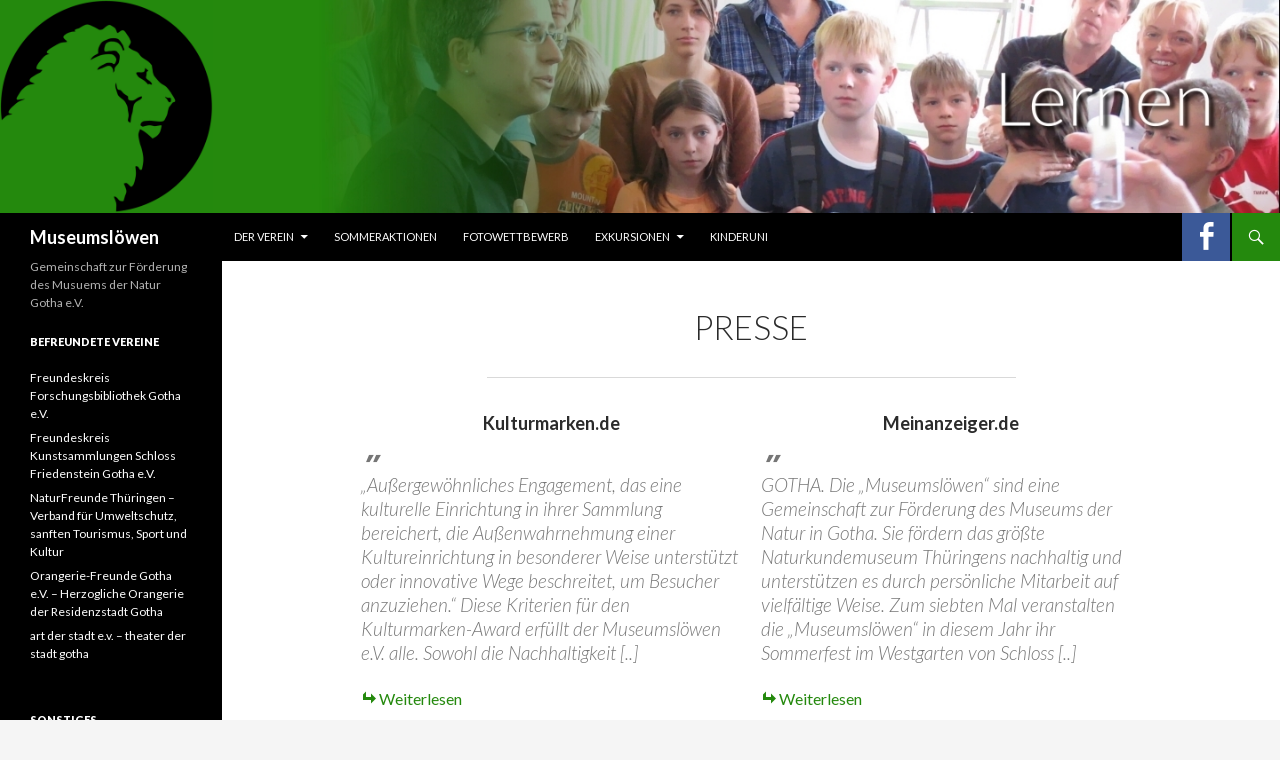

--- FILE ---
content_type: text/html; charset=UTF-8
request_url: https://museumsloewen-gotha.de/presse/
body_size: 7046
content:
<!DOCTYPE html>
<!--[if IE 7]>
<html class="ie ie7" lang="de">
<![endif]-->
<!--[if IE 8]>
<html class="ie ie8" lang="de">
<![endif]-->
<!--[if !(IE 7) | !(IE 8) ]><!-->
<html lang="de">
<!--<![endif]-->
<head>
	<meta charset="UTF-8">
	<meta name="viewport" content="width=device-width">
	<title>Presse | Museumslöwen</title>
	<link rel="profile" href="http://gmpg.org/xfn/11">
	<link rel="pingback" href="https://museumsloewen-gotha.de/xmlrpc.php">
	<!--[if lt IE 9]>
	<script src="https://museumsloewen-gotha.de/wp-content/themes/ml14/js/html5.js"></script>
	<![endif]-->
	<meta name='robots' content='max-image-preview:large' />
<link rel='dns-prefetch' href='//fonts.googleapis.com' />
<link rel="alternate" type="application/rss+xml" title="Museumslöwen &raquo; Feed" href="https://museumsloewen-gotha.de/feed/" />
<link rel="alternate" type="application/rss+xml" title="Museumslöwen &raquo; Kommentar-Feed" href="https://museumsloewen-gotha.de/comments/feed/" />
<script type="text/javascript">
window._wpemojiSettings = {"baseUrl":"https:\/\/s.w.org\/images\/core\/emoji\/14.0.0\/72x72\/","ext":".png","svgUrl":"https:\/\/s.w.org\/images\/core\/emoji\/14.0.0\/svg\/","svgExt":".svg","source":{"concatemoji":"https:\/\/museumsloewen-gotha.de\/wp-includes\/js\/wp-emoji-release.min.js?ver=6.1.9"}};
/*! This file is auto-generated */
!function(e,a,t){var n,r,o,i=a.createElement("canvas"),p=i.getContext&&i.getContext("2d");function s(e,t){var a=String.fromCharCode,e=(p.clearRect(0,0,i.width,i.height),p.fillText(a.apply(this,e),0,0),i.toDataURL());return p.clearRect(0,0,i.width,i.height),p.fillText(a.apply(this,t),0,0),e===i.toDataURL()}function c(e){var t=a.createElement("script");t.src=e,t.defer=t.type="text/javascript",a.getElementsByTagName("head")[0].appendChild(t)}for(o=Array("flag","emoji"),t.supports={everything:!0,everythingExceptFlag:!0},r=0;r<o.length;r++)t.supports[o[r]]=function(e){if(p&&p.fillText)switch(p.textBaseline="top",p.font="600 32px Arial",e){case"flag":return s([127987,65039,8205,9895,65039],[127987,65039,8203,9895,65039])?!1:!s([55356,56826,55356,56819],[55356,56826,8203,55356,56819])&&!s([55356,57332,56128,56423,56128,56418,56128,56421,56128,56430,56128,56423,56128,56447],[55356,57332,8203,56128,56423,8203,56128,56418,8203,56128,56421,8203,56128,56430,8203,56128,56423,8203,56128,56447]);case"emoji":return!s([129777,127995,8205,129778,127999],[129777,127995,8203,129778,127999])}return!1}(o[r]),t.supports.everything=t.supports.everything&&t.supports[o[r]],"flag"!==o[r]&&(t.supports.everythingExceptFlag=t.supports.everythingExceptFlag&&t.supports[o[r]]);t.supports.everythingExceptFlag=t.supports.everythingExceptFlag&&!t.supports.flag,t.DOMReady=!1,t.readyCallback=function(){t.DOMReady=!0},t.supports.everything||(n=function(){t.readyCallback()},a.addEventListener?(a.addEventListener("DOMContentLoaded",n,!1),e.addEventListener("load",n,!1)):(e.attachEvent("onload",n),a.attachEvent("onreadystatechange",function(){"complete"===a.readyState&&t.readyCallback()})),(e=t.source||{}).concatemoji?c(e.concatemoji):e.wpemoji&&e.twemoji&&(c(e.twemoji),c(e.wpemoji)))}(window,document,window._wpemojiSettings);
</script>
<style type="text/css">
img.wp-smiley,
img.emoji {
	display: inline !important;
	border: none !important;
	box-shadow: none !important;
	height: 1em !important;
	width: 1em !important;
	margin: 0 0.07em !important;
	vertical-align: -0.1em !important;
	background: none !important;
	padding: 0 !important;
}
</style>
	<link rel='stylesheet' id='wp-block-library-css' href='https://museumsloewen-gotha.de/wp-includes/css/dist/block-library/style.min.css?ver=6.1.9' type='text/css' media='all' />
<link rel='stylesheet' id='classic-theme-styles-css' href='https://museumsloewen-gotha.de/wp-includes/css/classic-themes.min.css?ver=1' type='text/css' media='all' />
<style id='global-styles-inline-css' type='text/css'>
body{--wp--preset--color--black: #000000;--wp--preset--color--cyan-bluish-gray: #abb8c3;--wp--preset--color--white: #ffffff;--wp--preset--color--pale-pink: #f78da7;--wp--preset--color--vivid-red: #cf2e2e;--wp--preset--color--luminous-vivid-orange: #ff6900;--wp--preset--color--luminous-vivid-amber: #fcb900;--wp--preset--color--light-green-cyan: #7bdcb5;--wp--preset--color--vivid-green-cyan: #00d084;--wp--preset--color--pale-cyan-blue: #8ed1fc;--wp--preset--color--vivid-cyan-blue: #0693e3;--wp--preset--color--vivid-purple: #9b51e0;--wp--preset--gradient--vivid-cyan-blue-to-vivid-purple: linear-gradient(135deg,rgba(6,147,227,1) 0%,rgb(155,81,224) 100%);--wp--preset--gradient--light-green-cyan-to-vivid-green-cyan: linear-gradient(135deg,rgb(122,220,180) 0%,rgb(0,208,130) 100%);--wp--preset--gradient--luminous-vivid-amber-to-luminous-vivid-orange: linear-gradient(135deg,rgba(252,185,0,1) 0%,rgba(255,105,0,1) 100%);--wp--preset--gradient--luminous-vivid-orange-to-vivid-red: linear-gradient(135deg,rgba(255,105,0,1) 0%,rgb(207,46,46) 100%);--wp--preset--gradient--very-light-gray-to-cyan-bluish-gray: linear-gradient(135deg,rgb(238,238,238) 0%,rgb(169,184,195) 100%);--wp--preset--gradient--cool-to-warm-spectrum: linear-gradient(135deg,rgb(74,234,220) 0%,rgb(151,120,209) 20%,rgb(207,42,186) 40%,rgb(238,44,130) 60%,rgb(251,105,98) 80%,rgb(254,248,76) 100%);--wp--preset--gradient--blush-light-purple: linear-gradient(135deg,rgb(255,206,236) 0%,rgb(152,150,240) 100%);--wp--preset--gradient--blush-bordeaux: linear-gradient(135deg,rgb(254,205,165) 0%,rgb(254,45,45) 50%,rgb(107,0,62) 100%);--wp--preset--gradient--luminous-dusk: linear-gradient(135deg,rgb(255,203,112) 0%,rgb(199,81,192) 50%,rgb(65,88,208) 100%);--wp--preset--gradient--pale-ocean: linear-gradient(135deg,rgb(255,245,203) 0%,rgb(182,227,212) 50%,rgb(51,167,181) 100%);--wp--preset--gradient--electric-grass: linear-gradient(135deg,rgb(202,248,128) 0%,rgb(113,206,126) 100%);--wp--preset--gradient--midnight: linear-gradient(135deg,rgb(2,3,129) 0%,rgb(40,116,252) 100%);--wp--preset--duotone--dark-grayscale: url('#wp-duotone-dark-grayscale');--wp--preset--duotone--grayscale: url('#wp-duotone-grayscale');--wp--preset--duotone--purple-yellow: url('#wp-duotone-purple-yellow');--wp--preset--duotone--blue-red: url('#wp-duotone-blue-red');--wp--preset--duotone--midnight: url('#wp-duotone-midnight');--wp--preset--duotone--magenta-yellow: url('#wp-duotone-magenta-yellow');--wp--preset--duotone--purple-green: url('#wp-duotone-purple-green');--wp--preset--duotone--blue-orange: url('#wp-duotone-blue-orange');--wp--preset--font-size--small: 13px;--wp--preset--font-size--medium: 20px;--wp--preset--font-size--large: 36px;--wp--preset--font-size--x-large: 42px;--wp--preset--spacing--20: 0.44rem;--wp--preset--spacing--30: 0.67rem;--wp--preset--spacing--40: 1rem;--wp--preset--spacing--50: 1.5rem;--wp--preset--spacing--60: 2.25rem;--wp--preset--spacing--70: 3.38rem;--wp--preset--spacing--80: 5.06rem;}:where(.is-layout-flex){gap: 0.5em;}body .is-layout-flow > .alignleft{float: left;margin-inline-start: 0;margin-inline-end: 2em;}body .is-layout-flow > .alignright{float: right;margin-inline-start: 2em;margin-inline-end: 0;}body .is-layout-flow > .aligncenter{margin-left: auto !important;margin-right: auto !important;}body .is-layout-constrained > .alignleft{float: left;margin-inline-start: 0;margin-inline-end: 2em;}body .is-layout-constrained > .alignright{float: right;margin-inline-start: 2em;margin-inline-end: 0;}body .is-layout-constrained > .aligncenter{margin-left: auto !important;margin-right: auto !important;}body .is-layout-constrained > :where(:not(.alignleft):not(.alignright):not(.alignfull)){max-width: var(--wp--style--global--content-size);margin-left: auto !important;margin-right: auto !important;}body .is-layout-constrained > .alignwide{max-width: var(--wp--style--global--wide-size);}body .is-layout-flex{display: flex;}body .is-layout-flex{flex-wrap: wrap;align-items: center;}body .is-layout-flex > *{margin: 0;}:where(.wp-block-columns.is-layout-flex){gap: 2em;}.has-black-color{color: var(--wp--preset--color--black) !important;}.has-cyan-bluish-gray-color{color: var(--wp--preset--color--cyan-bluish-gray) !important;}.has-white-color{color: var(--wp--preset--color--white) !important;}.has-pale-pink-color{color: var(--wp--preset--color--pale-pink) !important;}.has-vivid-red-color{color: var(--wp--preset--color--vivid-red) !important;}.has-luminous-vivid-orange-color{color: var(--wp--preset--color--luminous-vivid-orange) !important;}.has-luminous-vivid-amber-color{color: var(--wp--preset--color--luminous-vivid-amber) !important;}.has-light-green-cyan-color{color: var(--wp--preset--color--light-green-cyan) !important;}.has-vivid-green-cyan-color{color: var(--wp--preset--color--vivid-green-cyan) !important;}.has-pale-cyan-blue-color{color: var(--wp--preset--color--pale-cyan-blue) !important;}.has-vivid-cyan-blue-color{color: var(--wp--preset--color--vivid-cyan-blue) !important;}.has-vivid-purple-color{color: var(--wp--preset--color--vivid-purple) !important;}.has-black-background-color{background-color: var(--wp--preset--color--black) !important;}.has-cyan-bluish-gray-background-color{background-color: var(--wp--preset--color--cyan-bluish-gray) !important;}.has-white-background-color{background-color: var(--wp--preset--color--white) !important;}.has-pale-pink-background-color{background-color: var(--wp--preset--color--pale-pink) !important;}.has-vivid-red-background-color{background-color: var(--wp--preset--color--vivid-red) !important;}.has-luminous-vivid-orange-background-color{background-color: var(--wp--preset--color--luminous-vivid-orange) !important;}.has-luminous-vivid-amber-background-color{background-color: var(--wp--preset--color--luminous-vivid-amber) !important;}.has-light-green-cyan-background-color{background-color: var(--wp--preset--color--light-green-cyan) !important;}.has-vivid-green-cyan-background-color{background-color: var(--wp--preset--color--vivid-green-cyan) !important;}.has-pale-cyan-blue-background-color{background-color: var(--wp--preset--color--pale-cyan-blue) !important;}.has-vivid-cyan-blue-background-color{background-color: var(--wp--preset--color--vivid-cyan-blue) !important;}.has-vivid-purple-background-color{background-color: var(--wp--preset--color--vivid-purple) !important;}.has-black-border-color{border-color: var(--wp--preset--color--black) !important;}.has-cyan-bluish-gray-border-color{border-color: var(--wp--preset--color--cyan-bluish-gray) !important;}.has-white-border-color{border-color: var(--wp--preset--color--white) !important;}.has-pale-pink-border-color{border-color: var(--wp--preset--color--pale-pink) !important;}.has-vivid-red-border-color{border-color: var(--wp--preset--color--vivid-red) !important;}.has-luminous-vivid-orange-border-color{border-color: var(--wp--preset--color--luminous-vivid-orange) !important;}.has-luminous-vivid-amber-border-color{border-color: var(--wp--preset--color--luminous-vivid-amber) !important;}.has-light-green-cyan-border-color{border-color: var(--wp--preset--color--light-green-cyan) !important;}.has-vivid-green-cyan-border-color{border-color: var(--wp--preset--color--vivid-green-cyan) !important;}.has-pale-cyan-blue-border-color{border-color: var(--wp--preset--color--pale-cyan-blue) !important;}.has-vivid-cyan-blue-border-color{border-color: var(--wp--preset--color--vivid-cyan-blue) !important;}.has-vivid-purple-border-color{border-color: var(--wp--preset--color--vivid-purple) !important;}.has-vivid-cyan-blue-to-vivid-purple-gradient-background{background: var(--wp--preset--gradient--vivid-cyan-blue-to-vivid-purple) !important;}.has-light-green-cyan-to-vivid-green-cyan-gradient-background{background: var(--wp--preset--gradient--light-green-cyan-to-vivid-green-cyan) !important;}.has-luminous-vivid-amber-to-luminous-vivid-orange-gradient-background{background: var(--wp--preset--gradient--luminous-vivid-amber-to-luminous-vivid-orange) !important;}.has-luminous-vivid-orange-to-vivid-red-gradient-background{background: var(--wp--preset--gradient--luminous-vivid-orange-to-vivid-red) !important;}.has-very-light-gray-to-cyan-bluish-gray-gradient-background{background: var(--wp--preset--gradient--very-light-gray-to-cyan-bluish-gray) !important;}.has-cool-to-warm-spectrum-gradient-background{background: var(--wp--preset--gradient--cool-to-warm-spectrum) !important;}.has-blush-light-purple-gradient-background{background: var(--wp--preset--gradient--blush-light-purple) !important;}.has-blush-bordeaux-gradient-background{background: var(--wp--preset--gradient--blush-bordeaux) !important;}.has-luminous-dusk-gradient-background{background: var(--wp--preset--gradient--luminous-dusk) !important;}.has-pale-ocean-gradient-background{background: var(--wp--preset--gradient--pale-ocean) !important;}.has-electric-grass-gradient-background{background: var(--wp--preset--gradient--electric-grass) !important;}.has-midnight-gradient-background{background: var(--wp--preset--gradient--midnight) !important;}.has-small-font-size{font-size: var(--wp--preset--font-size--small) !important;}.has-medium-font-size{font-size: var(--wp--preset--font-size--medium) !important;}.has-large-font-size{font-size: var(--wp--preset--font-size--large) !important;}.has-x-large-font-size{font-size: var(--wp--preset--font-size--x-large) !important;}
.wp-block-navigation a:where(:not(.wp-element-button)){color: inherit;}
:where(.wp-block-columns.is-layout-flex){gap: 2em;}
.wp-block-pullquote{font-size: 1.5em;line-height: 1.6;}
</style>
<link rel='stylesheet' id='twentyfourteen-lato-css' href='//fonts.googleapis.com/css?family=Lato%3A300%2C400%2C700%2C900%2C300italic%2C400italic%2C700italic' type='text/css' media='all' />
<link rel='stylesheet' id='genericons-css' href='https://museumsloewen-gotha.de/wp-content/themes/ml14/genericons/genericons.css?ver=3.0.2' type='text/css' media='all' />
<link rel='stylesheet' id='twentyfourteen-style-css' href='https://museumsloewen-gotha.de/wp-content/themes/ml14/style.css?ver=6.1.9' type='text/css' media='all' />
<!--[if lt IE 9]>
<link rel='stylesheet' id='twentyfourteen-ie-css' href='https://museumsloewen-gotha.de/wp-content/themes/ml14/css/ie.css?ver=20131205' type='text/css' media='all' />
<![endif]-->
<script type='text/javascript' src='https://museumsloewen-gotha.de/wp-includes/js/jquery/jquery.min.js?ver=3.6.1' id='jquery-core-js'></script>
<script type='text/javascript' src='https://museumsloewen-gotha.de/wp-includes/js/jquery/jquery-migrate.min.js?ver=3.3.2' id='jquery-migrate-js'></script>
<link rel="https://api.w.org/" href="https://museumsloewen-gotha.de/wp-json/" /><link rel="alternate" type="application/json" href="https://museumsloewen-gotha.de/wp-json/wp/v2/pages/119" /><link rel="EditURI" type="application/rsd+xml" title="RSD" href="https://museumsloewen-gotha.de/xmlrpc.php?rsd" />
<link rel="wlwmanifest" type="application/wlwmanifest+xml" href="https://museumsloewen-gotha.de/wp-includes/wlwmanifest.xml" />
<meta name="generator" content="WordPress 6.1.9" />
<link rel="canonical" href="https://museumsloewen-gotha.de/presse/" />
<link rel='shortlink' href='https://museumsloewen-gotha.de/?p=119' />
<link rel="alternate" type="application/json+oembed" href="https://museumsloewen-gotha.de/wp-json/oembed/1.0/embed?url=https%3A%2F%2Fmuseumsloewen-gotha.de%2Fpresse%2F" />
<link rel="alternate" type="text/xml+oembed" href="https://museumsloewen-gotha.de/wp-json/oembed/1.0/embed?url=https%3A%2F%2Fmuseumsloewen-gotha.de%2Fpresse%2F&#038;format=xml" />
<!-- Analytics by WP Statistics v14.0.1 - https://wp-statistics.com/ -->
</head>

<body class="page-template page-template-page-templates page-template-clean page-template-page-templatesclean-php page page-id-119 group-blog header-image full-width">
<div id="page" class="hfeed site">
            <div id="site-header"><img src="http://museumsloewen-gotha.de/wp-content/uploads/2014/05/logo.png" width="16.666666666667%" style="max-width:240px;" alt=""><img id="site-header-slider" src="http://museumsloewen-gotha.de/wp-content/uploads/headerimages/-lnc116.jpg"width="83.333333333333%" style="max-width:1200px;float:right;top:0px" alt=""></div>
        	<header id="masthead" class="site-header" role="banner">
		<div class="header-main">
			<h1 class="site-title"><a href="https://museumsloewen-gotha.de/" rel="home">Museumslöwen</a></h1>
			<div class="search-toggle">
				<a href="#search-container" class="screen-reader-text">Suchen</a>
			</div>
			<div>
				<a id="social-f" class="genericon-facebook-alt" target="_blank" href="http://facebook.com/Museumsloewen"></a>
			</div>
			<nav id="primary-navigation" class="site-navigation primary-navigation" role="navigation">
				<h1 class="menu-toggle">Primäres Menü</h1>
				<a class="screen-reader-text skip-link" href="#content">Zum Inhalt springen</a>
				<div class="menu-menu_header-container"><ul id="menu-menu_header" class="nav-menu"><li id="menu-item-208" class="menu-item menu-item-type-post_type menu-item-object-page menu-item-has-children menu-item-208"><a href="https://museumsloewen-gotha.de/verein/">Der Verein</a>
<ul class="sub-menu">
	<li id="menu-item-501" class="menu-item menu-item-type-post_type menu-item-object-page menu-item-501"><a href="https://museumsloewen-gotha.de/verein/der-vorstand/">Der Vorstand</a></li>
	<li id="menu-item-502" class="menu-item menu-item-type-post_type menu-item-object-page menu-item-502"><a href="https://museumsloewen-gotha.de/verein/ehrenmitglieder/">Ehrenmitglieder</a></li>
	<li id="menu-item-495" class="menu-item menu-item-type-post_type menu-item-object-page menu-item-495"><a href="https://museumsloewen-gotha.de/projektfoerderung/">Projektförderung</a></li>
	<li id="menu-item-503" class="menu-item menu-item-type-post_type menu-item-object-page menu-item-503"><a href="https://museumsloewen-gotha.de/verein/sponsoren/">Sponsoren</a></li>
</ul>
</li>
<li id="menu-item-51" class="menu-item menu-item-type-post_type menu-item-object-page menu-item-51"><a href="https://museumsloewen-gotha.de/sommeraktionen/">Sommeraktionen</a></li>
<li id="menu-item-209" class="menu-item menu-item-type-post_type menu-item-object-page menu-item-209"><a href="https://museumsloewen-gotha.de/fotowettbewerb/">Fotowettbewerb</a></li>
<li id="menu-item-117" class="menu-item menu-item-type-post_type menu-item-object-page menu-item-has-children menu-item-117"><a href="https://museumsloewen-gotha.de/exkursionen/">Exkursionen</a>
<ul class="sub-menu">
	<li id="menu-item-289" class="menu-item menu-item-type-post_type menu-item-object-page menu-item-289"><a href="https://museumsloewen-gotha.de/exkursionen/national/">Nationale Exkursionen</a></li>
	<li id="menu-item-288" class="menu-item menu-item-type-post_type menu-item-object-page menu-item-288"><a href="https://museumsloewen-gotha.de/exkursionen/international/">Internationale Exkursionen</a></li>
</ul>
</li>
<li id="menu-item-473" class="menu-item menu-item-type-post_type menu-item-object-page menu-item-473"><a href="https://museumsloewen-gotha.de/kinderuni/">Kinderuni</a></li>
</ul></div>			</nav>
		</div>
		<div id="search-container" class="search-box-wrapper hide">
			<div class="search-box">
				<form role="search" method="get" class="search-form" action="https://museumsloewen-gotha.de/">
				<label>
					<span class="screen-reader-text">Suche nach:</span>
					<input type="search" class="search-field" placeholder="Suchen …" value="" name="s" />
				</label>
				<input type="submit" class="search-submit" value="Suchen" />
			</form>			</div>
		</div>
	</header><!-- #masthead -->
	<div id="main" class="site-main">

<div id="main-content" class="main-content">


	<div id="primary" class="content-area">
		<div id="content" class="site-content" role="main">
			
<article id="post-119" class="post-119 page type-page status-publish hentry">
	<header class="entry-header"><h1 class="entry-title">Presse</h1></header><!-- .entry-header -->    <hr width="50%" align="center">
	<div class="entry-content">
		<div class="press">
<div class="entry">
<div class="content">
<h5>Kulturmarken.de</h5>
<blockquote><p>
	    „Außergewöhnliches Engagement, das eine kulturelle Einrichtung in ihrer Sammlung bereichert, die Außenwahrnehmung einer Kultureinrichtung in besonderer Weise unterstützt oder innovative Wege beschreitet, um Besucher anzuziehen.“ Diese Kriterien für den Kulturmarken-Award erfüllt der Museumslöwen e.V. alle. Sowohl die Nachhaltigkeit [..]
	  </p></blockquote>
<p>	  <a href="http://www.kulturmarken.de/bestpractice/1879-museumsloewen-gemeinschaft-zur-foerderung-des-museums-der-natur-gotha-ev">Weiterlesen</a>
	</div>
</p></div>
<div class="entry">
<div class="content">
<h5>Meinanzeiger.de</h5>
<blockquote><p>
	    GOTHA. Die „Museumslöwen“ sind eine Gemeinschaft zur Förderung des Museums der Natur in Gotha. Sie fördern das größte Naturkundemuseum Thüringens nachhaltig und unterstützen es durch persönliche Mitarbeit auf vielfältige Weise. Zum siebten Mal veranstalten die „Museumslöwen“ in diesem Jahr ihr Sommerfest im Westgarten von Schloss [..]
	  </p></blockquote>
<p>	  <a href="http://www.meinanzeiger.de/gotha/kultur/die-museumsloewen-bruellen-laut-d32386.html">Weiterlesen</a>
	</div>
</p></div>
<div class="entry">
<div class="content">
<h5>Gotha-Info.de</h5>
<blockquote><p>
	    Bereits zum dritten Mal führten die Museumslöwen – Gemeinschaft zur Förderung des Museums der Natur Gotha e. V. – eine Studienreise an ein großes europäisches Naturkundemuseum durch. Nach Paris (2009) und Wien (2011) stand diesmal Brüssel mit seinem Museum für Naturwissenschaften (Muséum des sciences naturelles de Belgique ) auf [..]
      </p></blockquote>
<p>	  <a href="http://www.gotha-info.de/node/4572">Weiterlesen</a>
	</div>
</p></div>
<div class="entry">
<div class="content">
<h5>Thueringen-Reporter.de</h5>
<blockquote><p>
	    Passend zur kommenden Ausstellung „Der Liebe leichte Schwingen – Fächer und Liebespaare“ heißt das Motto „LÖWEN in LOVE“. Der Höhepunkt wird wieder die Stadtwette mit Oberbürgermeister Knut Kreuch sein, nach der diesmal mindestens 66 Männer ihre Liebste auf Händen tragen müssen, wenn auch nur für 10 Sekunden. Die Stadtwette [..]
      </p></blockquote>
<p>	  <a href="http://www.thueringen-reporter.de/29.08.2013/lowen-in-love.htm">Weiterlesen</a>
	</div>
</p></div>
</div>
	</div><!-- .entry-content -->
</article><!-- #post-## -->
		</div><!-- #content -->
	</div><!-- #primary -->
</div><!-- #main-content -->

<div id="secondary">
		<h2 class="site-description">Gemeinschaft zur Förderung des Musuems der Natur Gotha e.V.</h2>
	
	
		<div id="primary-sidebar" class="primary-sidebar widget-area" role="complementary">
		<aside id="linkcat-19" class="widget widget_links"><h1 class="widget-title">Befreundete Vereine</h1>
	<ul class='xoxo blogroll'>
<li><a href="http://www.freundeskreis-forschungsbibliothek-gotha.de/" rel="noopener" target="_blank">Freundeskreis Forschungsbibliothek Gotha e.V.</a></li>
<li><a href="http://www.freundeskreis-schlossmuseum-gotha.de" rel="noopener" target="_blank">Freundeskreis Kunstsammlungen Schloss Friedenstein Gotha e.V.</a></li>
<li><a href="http://www.naturfreunde-thueringen.de/" rel="noopener" target="_blank">NaturFreunde Thüringen &#8211; Verband für Umweltschutz, sanften Tourismus, Sport und Kultur</a></li>
<li><a href="https://www.orangerie-gotha.de/orangerie-freunde/" rel="noopener" target="_blank">Orangerie-Freunde Gotha e.V. &#8211; Herzogliche Orangerie der Residenzstadt Gotha</a></li>
<li><a href="http://www.artderstadt.de/" rel="noopener" target="_blank">art der stadt e.v. &#8211; theater der stadt gotha</a></li>

	</ul>
</aside>
<aside id="nav_menu-3" class="widget widget_nav_menu"><h1 class="widget-title">Sonstiges</h1><div class="menu-menu_footer-container"><ul id="menu-menu_footer" class="menu"><li id="menu-item-494" class="menu-item menu-item-type-post_type menu-item-object-page current-menu-item page_item page-item-119 current_page_item menu-item-494"><a href="https://museumsloewen-gotha.de/presse/" aria-current="page">Presse</a></li>
<li id="menu-item-176" class="menu-item menu-item-type-post_type menu-item-object-page menu-item-176"><a href="https://museumsloewen-gotha.de/kontakt/">Kontakt</a></li>
<li id="menu-item-560" class="menu-item menu-item-type-post_type menu-item-object-page menu-item-560"><a href="https://museumsloewen-gotha.de/impressum/">Impressum</a></li>
</ul></div></aside>	</div><!-- #primary-sidebar -->
	</div><!-- #secondary -->

		</div><!-- #main -->

		<footer id="colophon" class="site-footer" role="contentinfo">

			            
			<div class="site-info">

            </div><!-- .site-info -->
            
		</footer><!-- #colophon -->
            
	</div><!-- #page -->

	<script type='text/javascript' src='https://museumsloewen-gotha.de/wp-content/themes/ml14/js/ext-slider.js?ver=1.0.0' id='ext-slider-js'></script>
<script type='text/javascript' src='https://museumsloewen-gotha.de/wp-content/themes/ml14/js/functions.js?ver=20131209' id='twentyfourteen-script-js'></script>
</body>
</html>

--- FILE ---
content_type: text/javascript
request_url: https://museumsloewen-gotha.de/wp-content/themes/ml14/js/functions.js?ver=20131209
body_size: 3726
content:
/**
 * Theme functions file
 *
 * Contains handlers for navigation, accessibility, header sizing
 * footer widgets and Featured Content slider
 *
 */
(function ($) {
    var body = $('body'),
		_window = $(window),
        _document = $(document);

    // Enable menu toggle for small screens.
    (function () {
        var nav = $('#primary-navigation'), button, menu;
        if (!nav) {
            return;
        }

        button = nav.find('.menu-toggle');
        if (!button) {
            return;
        }

        // Hide button if menu is missing or empty.
        menu = nav.find('.nav-menu');
        if (!menu || !menu.children().length) {
            button.hide();
            return;
        }

        $('.menu-toggle').on('click.twentyfourteen', function () {
            nav.toggleClass('toggled-on');
        });
    })();

    /*
    * Makes "skip to content" link work correctly in IE9 and Chrome for better
    * accessibility.
    *
    * @link http://www.nczonline.net/blog/2013/01/15/fixing-skip-to-content-links/
    */
    _window.on('hashchange.twentyfourteen', function () {
        var element = document.getElementById(location.hash.substring(1));

        if (element) {
            if (!/^(?:a|select|input|button|textarea)$/i.test(element.tagName)) {
                element.tabIndex = -1;
            }

            element.focus();

            // Repositions the window on jump-to-anchor to account for header height.
            window.scrollBy(0, -80);
        }
    });

    $(function () {
        // Search toggle.
        $('.search-toggle').on('click.twentyfourteen', function (event) {
            var that = $(this),
				wrapper = $('.search-box-wrapper');

            that.toggleClass('active');
            wrapper.toggleClass('hide');

            if (that.is('.active') || $('.search-toggle .screen-reader-text')[0] === event.target) {
                wrapper.find('.search-field').focus();
            }
        });

        /*
        * Fixed header for large screen.
        * If the header becomes more than 48px tall, unfix the header.
        *
        * The callback on the scroll event is only added if there is a header
        * image and we are not on mobile.
        */
        /* MOD */
        window.onload = function () {
            if (_window.width() > 781) {
                if (body.is('.header-image')) {
                    var mastheadOffset = $('#masthead').offset().top;
                    
                    _window.on('scroll.twentyfourteen', function () {
                        if ((_document.scrollTop() >= mastheadOffset)) {
                            body.addClass('masthead-fixed');
                        } else {
                            body.removeClass('masthead-fixed');
                        }
                    });
                }
            };

        }

        // Focus styles for menus.
        $('.primary-navigation, .secondary-navigation').find('a').on('focus.twentyfourteen blur.twentyfourteen', function () {
            $(this).parents().toggleClass('focus');
        });
    });

    // Arrange footer widgets vertically.
    if ($.isFunction($.fn.masonry)) {
        $('#footer-sidebar').masonry({
            itemSelector: '.widget',
            columnWidth: function (containerWidth) {
                return containerWidth / 4;
            },
            gutterWidth: 0,
            isResizable: true,
            isRTL: $('body').is('.rtl')
        });
    }

    // Initialize Featured Content slider.
    _window.load(function () {
        if (body.is('.slider')) {
            $('.featured-content').featuredslider({
                selector: '.featured-content-inner > article',
                controlsContainer: '.featured-content'
            });
        }
    });
})(jQuery);


--- FILE ---
content_type: text/javascript
request_url: https://museumsloewen-gotha.de/wp-content/themes/ml14/js/ext-slider.js?ver=1.0.0
body_size: 1298
content:
(function ($) {
    var sliderHandle,
        urlPath,
        lncLength,
        upperbound,
        currentIndex;

    $(document).ready(function () {
        var s_src;
        sliderHandle = $('#site-header-slider');
        s_src = sliderHandle.attr('src');
        urlPath = s_src.substring(0, s_src.lastIndexOf('/') + 1);

        if (s_src.indexOf('-lnc') > -1) {
            lncLength = parseInt(s_src.substr(urlPath.length + 4, 1), 16);
            currentIndex = parseInt(s_src.substr(urlPath.length + 4 + 1, lncLength), 16);
            upperbound = parseInt(s_src.substr(urlPath.length + 4 + 1 + lncLength, lncLength), 16);
        }
        setImageOne();
    });

    function setNextImage() {
        if (++currentIndex == upperbound) {
            currentIndex = 0;
        }
        sliderHandle.attr('src', urlPath + '-lnc' + lncLength.toString(16) + getNextIndexStr() + upperbound.toString(16) + '.jpg');
    }

    function getNextIndexStr() {
        var index;
        index = currentIndex.toString(16);
        while (index.length < lncLength) {
            index = '0' + index;
        }
        return index;
    }

    function setImageOne() {
        sliderHandle.delay(20000).fadeOut(200, function () { setImageTwo(); });
    }

    function setImageTwo() {
        setNextImage();
        sliderHandle.fadeIn(1000, function () { setImageOne(); });
    }
})(jQuery);